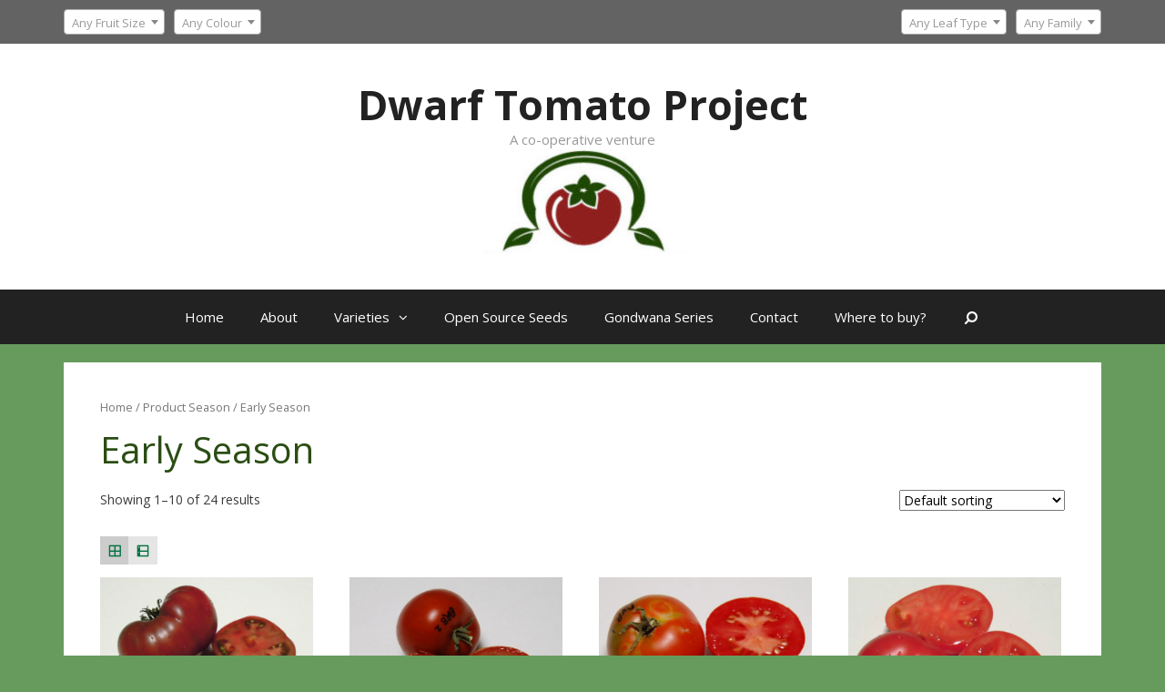

--- FILE ---
content_type: text/html; charset=UTF-8
request_url: https://www.dwarftomatoproject.net/season/early-season/
body_size: 10209
content:
<!DOCTYPE html>
<html lang="en-US">
<head>
	<meta charset="UTF-8">
	<meta http-equiv="X-UA-Compatible" content="IE=edge" />
	<link rel="profile" href="http://gmpg.org/xfn/11">
					<script type="text/javascript">document.documentElement.className = document.documentElement.className + ' yes-js js_active js'</script>
			<title>Early Season &#8211; Dwarf Tomato Project</title>
			<style>
				.wishlist_table .add_to_cart, a.add_to_wishlist.button.alt { border-radius: 16px; -moz-border-radius: 16px; -webkit-border-radius: 16px; }			</style>
		<link rel='dns-prefetch' href='//fonts.googleapis.com' />
<link rel='dns-prefetch' href='//s.w.org' />
<link href='https://fonts.gstatic.com' crossorigin rel='preconnect' />
<link rel="alternate" type="application/rss+xml" title="Dwarf Tomato Project &raquo; Feed" href="https://www.dwarftomatoproject.net/feed/" />
<link rel="alternate" type="application/rss+xml" title="Dwarf Tomato Project &raquo; Comments Feed" href="https://www.dwarftomatoproject.net/comments/feed/" />
<link rel="alternate" type="application/rss+xml" title="Dwarf Tomato Project &raquo; Early Season Season Feed" href="https://www.dwarftomatoproject.net/season/early-season/feed/" />
		<script type="text/javascript">
			window._wpemojiSettings = {"baseUrl":"https:\/\/s.w.org\/images\/core\/emoji\/2.4\/72x72\/","ext":".png","svgUrl":"https:\/\/s.w.org\/images\/core\/emoji\/2.4\/svg\/","svgExt":".svg","source":{"concatemoji":"https:\/\/www.dwarftomatoproject.net\/wp-includes\/js\/wp-emoji-release.min.js?ver=4.9.3"}};
			!function(a,b,c){function d(a,b){var c=String.fromCharCode;l.clearRect(0,0,k.width,k.height),l.fillText(c.apply(this,a),0,0);var d=k.toDataURL();l.clearRect(0,0,k.width,k.height),l.fillText(c.apply(this,b),0,0);var e=k.toDataURL();return d===e}function e(a){var b;if(!l||!l.fillText)return!1;switch(l.textBaseline="top",l.font="600 32px Arial",a){case"flag":return!(b=d([55356,56826,55356,56819],[55356,56826,8203,55356,56819]))&&(b=d([55356,57332,56128,56423,56128,56418,56128,56421,56128,56430,56128,56423,56128,56447],[55356,57332,8203,56128,56423,8203,56128,56418,8203,56128,56421,8203,56128,56430,8203,56128,56423,8203,56128,56447]),!b);case"emoji":return b=d([55357,56692,8205,9792,65039],[55357,56692,8203,9792,65039]),!b}return!1}function f(a){var c=b.createElement("script");c.src=a,c.defer=c.type="text/javascript",b.getElementsByTagName("head")[0].appendChild(c)}var g,h,i,j,k=b.createElement("canvas"),l=k.getContext&&k.getContext("2d");for(j=Array("flag","emoji"),c.supports={everything:!0,everythingExceptFlag:!0},i=0;i<j.length;i++)c.supports[j[i]]=e(j[i]),c.supports.everything=c.supports.everything&&c.supports[j[i]],"flag"!==j[i]&&(c.supports.everythingExceptFlag=c.supports.everythingExceptFlag&&c.supports[j[i]]);c.supports.everythingExceptFlag=c.supports.everythingExceptFlag&&!c.supports.flag,c.DOMReady=!1,c.readyCallback=function(){c.DOMReady=!0},c.supports.everything||(h=function(){c.readyCallback()},b.addEventListener?(b.addEventListener("DOMContentLoaded",h,!1),a.addEventListener("load",h,!1)):(a.attachEvent("onload",h),b.attachEvent("onreadystatechange",function(){"complete"===b.readyState&&c.readyCallback()})),g=c.source||{},g.concatemoji?f(g.concatemoji):g.wpemoji&&g.twemoji&&(f(g.twemoji),f(g.wpemoji)))}(window,document,window._wpemojiSettings);
		</script>
		<style type="text/css">
img.wp-smiley,
img.emoji {
	display: inline !important;
	border: none !important;
	box-shadow: none !important;
	height: 1em !important;
	width: 1em !important;
	margin: 0 .07em !important;
	vertical-align: -0.1em !important;
	background: none !important;
	padding: 0 !important;
}
</style>
<link rel='stylesheet' id='ci-shortcodes-css'  href='https://www.dwarftomatoproject.net/wp-content/plugins/ci-shortcodes/shortcodes.css?ver=4.9.3' type='text/css' media='all' />
<link rel='stylesheet' id='generate-fonts-css'  href='//fonts.googleapis.com/css?family=Open+Sans:300,300italic,regular,italic,600,600italic,700,700italic,800,800italic' type='text/css' media='all' />
<link rel='stylesheet' id='contact-form-7-css'  href='https://www.dwarftomatoproject.net/wp-content/plugins/contact-form-7/includes/css/styles.css?ver=4.9.1' type='text/css' media='all' />
<link rel='stylesheet' id='woocommerce-layout-css'  href='https://www.dwarftomatoproject.net/wp-content/plugins/woocommerce/assets/css/woocommerce-layout.css?ver=3.2.5' type='text/css' media='all' />
<link rel='stylesheet' id='woocommerce-smallscreen-css'  href='https://www.dwarftomatoproject.net/wp-content/plugins/woocommerce/assets/css/woocommerce-smallscreen.css?ver=3.2.5' type='text/css' media='only screen and (max-width: 768px)' />
<link rel='stylesheet' id='woocommerce-general-css'  href='https://www.dwarftomatoproject.net/wp-content/plugins/woocommerce/assets/css/woocommerce.css?ver=3.2.5' type='text/css' media='all' />
<style id='woocommerce-general-inline-css' type='text/css'>
.woocommerce .page-header-image-single {display: none;}.woocommerce .entry-content,.woocommerce .product .entry-summary {margin-top: 0;}.related.products {clear: both;}.checkout-subscribe-prompt.clear {visibility: visible;height: initial;width: initial;}@media (max-width:768px) {.woocommerce .woocommerce-ordering, .woocommerce-page .woocommerce-ordering {float: none;}.woocommerce .woocommerce-ordering select {max-width: 100%;}.woocommerce ul.products li.product, .woocommerce-page ul.products li.product, .woocommerce-page[class*=columns-] ul.products li.product,.woocommerce[class*=columns-] ul.products li.product {width: 100%;float: none;}}
</style>
<link rel='stylesheet' id='woocommerce_prettyPhoto_css-css'  href='https://www.dwarftomatoproject.net/wp-content/plugins/woocommerce/assets/css/prettyPhoto.css?ver=3.2.5' type='text/css' media='all' />
<link rel='stylesheet' id='jquery-selectBox-css'  href='https://www.dwarftomatoproject.net/wp-content/plugins/yith-woocommerce-wishlist/assets/css/jquery.selectBox.css?ver=1.2.0' type='text/css' media='all' />
<link rel='stylesheet' id='yith-wcwl-main-css'  href='https://www.dwarftomatoproject.net/wp-content/plugins/yith-woocommerce-wishlist/assets/css/style.css?ver=2.1.2' type='text/css' media='all' />
<link rel='stylesheet' id='yith-wcwl-font-awesome-css'  href='https://www.dwarftomatoproject.net/wp-content/plugins/yith-woocommerce-wishlist/assets/css/font-awesome.min.css?ver=4.7.0' type='text/css' media='all' />
<link rel='stylesheet' id='generate-style-grid-css'  href='https://www.dwarftomatoproject.net/wp-content/themes/generatepress/css/unsemantic-grid.min.css?ver=1.4' type='text/css' media='all' />
<link rel='stylesheet' id='generate-style-css'  href='https://www.dwarftomatoproject.net/wp-content/themes/generatepress/style.css?ver=1.4' type='text/css' media='all' />
<style id='generate-style-inline-css' type='text/css'>
body{background-color:#679b5e;color:#3a3a3a;}a, a:visited{color:#00723f;text-decoration:none;}a:visited{color:#23a455;}a:hover, a:focus, a:active{color:#1fd100;text-decoration:none;}body .grid-container{max-width:1140px;}
body, button, input, select, textarea{font-family:"Open Sans", sans-serif;font-size:14px;}.main-navigation .main-nav ul ul li a{font-size:14px;}@media (max-width:768px){.main-title{font-size:30px;}h1{font-size:30px;}h2{font-size:25px;}}
.top-bar{background-color:#636363;color:#ffffff;}.top-bar a,.top-bar a:visited{color:#ffffff;}.top-bar a:hover{color:#303030;}.site-header{background-color:#ffffff;color:#3a3a3a;}.site-header a,.site-header a:visited{color:#3a3a3a;}.main-title a,.main-title a:hover,.main-title a:visited{color:#222222;}.site-description{color:#999999;}.main-navigation,.main-navigation ul ul{background-color:#222222;}.main-navigation .main-nav ul li a,.menu-toggle{color:#ffffff;}.main-navigation .main-nav ul li > a:hover,.main-navigation .main-nav ul li > a:focus, .main-navigation .main-nav ul li.sfHover > a{color:#ffffff;background-color:#3f3f3f;}button.menu-toggle:hover,button.menu-toggle:focus,.main-navigation .mobile-bar-items a,.main-navigation .mobile-bar-items a:hover,.main-navigation .mobile-bar-items a:focus{color:#ffffff;}.main-navigation .main-nav ul li[class*="current-menu-"] > a{color:#ffffff;background-color:#3f3f3f;}.main-navigation .main-nav ul li[class*="current-menu-"] > a:hover,.main-navigation .main-nav ul li[class*="current-menu-"].sfHover > a{color:#ffffff;background-color:#3f3f3f;}.navigation-search input[type="search"],.navigation-search input[type="search"]:active{color:#3f3f3f;background-color:#3f3f3f;}.navigation-search input[type="search"]:focus{color:#ffffff;background-color:#3f3f3f;}.main-navigation ul ul{background-color:#3f3f3f;}.main-navigation .main-nav ul ul li a{color:#ffffff;}.main-navigation .main-nav ul ul li > a:hover,.main-navigation .main-nav ul ul li > a:focus,.main-navigation .main-nav ul ul li.sfHover > a{color:#ffffff;background-color:#4f4f4f;}.main-navigation .main-nav ul ul li[class*="current-menu-"] > a{color:#ffffff;background-color:#4f4f4f;}.main-navigation .main-nav ul ul li[class*="current-menu-"] > a:hover,.main-navigation .main-nav ul ul li[class*="current-menu-"].sfHover > a{color:#ffffff;background-color:#4f4f4f;}.separate-containers .inside-article, .separate-containers .comments-area, .separate-containers .page-header, .one-container .container, .separate-containers .paging-navigation, .inside-page-header{background-color:#ffffff;}.entry-meta{color:#888888;}.entry-meta a,.entry-meta a:visited{color:#666666;}.entry-meta a:hover{color:#1e73be;}.footer-widgets{background-color:#ffffff;}.footer-widgets .widget-title{color:#000000;}.site-info{color:#ffffff;background-color:#222222;}.site-info a,.site-info a:visited{color:#ffffff;}.site-info a:hover{color:#606060;}.footer-bar .widget_nav_menu .current-menu-item a{color:#606060;}input[type="text"],input[type="email"],input[type="url"],input[type="password"],input[type="search"],input[type="tel"],input[type="number"],textarea{color:#666666;background-color:#fafafa;border-color:#cccccc;}input[type="text"]:focus,input[type="email"]:focus,input[type="url"]:focus,input[type="password"]:focus,input[type="search"]:focus,input[type="tel"]:focus,input[type="number"]:focus,textarea:focus{color:#666666;background-color:#ffffff;border-color:#bfbfbf;}button,html input[type="button"],input[type="reset"],input[type="submit"],.button,.button:visited{color:#ffffff;background-color:#666666;}button:hover,html input[type="button"]:hover,input[type="reset"]:hover,input[type="submit"]:hover,.button:hover,button:focus,html input[type="button"]:focus,input[type="reset"]:focus,input[type="submit"]:focus,.button:focus{color:#ffffff;background-color:#3f3f3f;}.generate-back-to-top,.generate-back-to-top:visited{background-color:rgba( 0,0,0,0.4 );color:#ffffff;}.generate-back-to-top:hover,.generate-back-to-top:focus{background-color:rgba( 0,0,0,0.6 );color:#ffffff;}
@media (max-width:768px){.separate-containers .inside-article, .separate-containers .comments-area, .separate-containers .page-header, .separate-containers .paging-navigation, .one-container .site-content, .inside-page-header{padding:30px;}}.main-navigation ul ul{top:auto;}.navigation-search, .navigation-search input{height:100%;}
</style>
<link rel='stylesheet' id='generate-mobile-style-css'  href='https://www.dwarftomatoproject.net/wp-content/themes/generatepress/css/mobile.min.css?ver=1.4' type='text/css' media='all' />
<link rel='stylesheet' id='font-awesome-css'  href='https://www.dwarftomatoproject.net/wp-content/plugins/js_composer/assets/lib/bower/font-awesome/css/font-awesome.min.css?ver=5.0.1' type='text/css' media='all' />
<!--[if lt IE 9]>
<link rel='stylesheet' id='generate-ie-css'  href='https://www.dwarftomatoproject.net/wp-content/themes/generatepress/css/ie.min.css?ver=1.4' type='text/css' media='all' />
<![endif]-->
<link rel='stylesheet' id='js_composer_custom_css-css'  href='//www.dwarftomatoproject.net/wp-content/uploads/js_composer/custom.css?ver=5.0.1' type='text/css' media='all' />
<link rel='stylesheet' id='grid-list-layout-css'  href='https://www.dwarftomatoproject.net/wp-content/plugins/woocommerce-grid-list-toggle/assets/css/style.css?ver=4.9.3' type='text/css' media='all' />
<link rel='stylesheet' id='grid-list-button-css'  href='https://www.dwarftomatoproject.net/wp-content/plugins/woocommerce-grid-list-toggle/assets/css/button.css?ver=4.9.3' type='text/css' media='all' />
<link rel='stylesheet' id='dashicons-css'  href='https://www.dwarftomatoproject.net/wp-includes/css/dashicons.min.css?ver=4.9.3' type='text/css' media='all' />
<script type='text/javascript' src='https://www.dwarftomatoproject.net/wp-includes/js/jquery/jquery.js?ver=1.12.4'></script>
<script type='text/javascript' src='https://www.dwarftomatoproject.net/wp-includes/js/jquery/jquery-migrate.min.js?ver=1.4.1'></script>
<script type='text/javascript' src='https://www.dwarftomatoproject.net/wp-includes/js/jquery/ui/core.min.js?ver=1.11.4'></script>
<script type='text/javascript' src='https://www.dwarftomatoproject.net/wp-includes/js/jquery/ui/widget.min.js?ver=1.11.4'></script>
<script type='text/javascript' src='https://www.dwarftomatoproject.net/wp-includes/js/jquery/ui/accordion.min.js?ver=1.11.4'></script>
<script type='text/javascript' src='https://www.dwarftomatoproject.net/wp-includes/js/jquery/ui/tabs.min.js?ver=1.11.4'></script>
<script type='text/javascript' src='https://www.dwarftomatoproject.net/wp-content/plugins/ci-shortcodes/js/ci-shortcodes-lib.js?ver=4.9.3'></script>
<script type='text/javascript'>
/* <![CDATA[ */
var wc_add_to_cart_params = {"ajax_url":"\/wp-admin\/admin-ajax.php","wc_ajax_url":"https:\/\/www.dwarftomatoproject.net\/?wc-ajax=%%endpoint%%","i18n_view_cart":"View cart","cart_url":"https:\/\/www.dwarftomatoproject.net\/cart\/","is_cart":"","cart_redirect_after_add":"no"};
/* ]]> */
</script>
<script type='text/javascript' src='https://www.dwarftomatoproject.net/wp-content/plugins/woocommerce/assets/js/frontend/add-to-cart.min.js?ver=3.2.5'></script>
<script type='text/javascript' src='https://www.dwarftomatoproject.net/wp-content/plugins/js_composer/assets/js/vendors/woocommerce-add-to-cart.js?ver=5.0.1'></script>
<script type='text/javascript' src='https://www.dwarftomatoproject.net/wp-content/plugins/woocommerce-grid-list-toggle/assets/js/jquery.cookie.min.js?ver=4.9.3'></script>
<script type='text/javascript' src='https://www.dwarftomatoproject.net/wp-content/plugins/woocommerce-grid-list-toggle/assets/js/jquery.gridlistview.min.js?ver=4.9.3'></script>
<link rel='https://api.w.org/' href='https://www.dwarftomatoproject.net/wp-json/' />
<link rel="EditURI" type="application/rsd+xml" title="RSD" href="https://www.dwarftomatoproject.net/xmlrpc.php?rsd" />
<link rel="wlwmanifest" type="application/wlwmanifest+xml" href="https://www.dwarftomatoproject.net/wp-includes/wlwmanifest.xml" /> 
<meta name="generator" content="WordPress 4.9.3" />
<meta name="generator" content="WooCommerce 3.2.5" />
<meta name="viewport" content="width=device-width, initial-scale=1">	<noscript><style>.woocommerce-product-gallery{ opacity: 1 !important; }</style></noscript>
	<meta name="generator" content="Powered by Visual Composer - drag and drop page builder for WordPress."/>
<!--[if lte IE 9]><link rel="stylesheet" type="text/css" href="https://www.dwarftomatoproject.net/wp-content/plugins/js_composer/assets/css/vc_lte_ie9.min.css" media="screen"><![endif]--><link rel="icon" href="https://www.dwarftomatoproject.net/wp-content/uploads/2017/11/BanksiaQ2-150x150.jpg" sizes="32x32" />
<link rel="icon" href="https://www.dwarftomatoproject.net/wp-content/uploads/2017/11/BanksiaQ2.jpg" sizes="192x192" />
<link rel="apple-touch-icon-precomposed" href="https://www.dwarftomatoproject.net/wp-content/uploads/2017/11/BanksiaQ2-180x180.jpg" />
<meta name="msapplication-TileImage" content="https://www.dwarftomatoproject.net/wp-content/uploads/2017/11/BanksiaQ2.jpg" />
<noscript><style type="text/css"> .wpb_animate_when_almost_visible { opacity: 1; }</style></noscript></head>

<body itemtype='http://schema.org/Blog' itemscope='itemscope' class="archive tax-pa_season term-early-season term-81 wp-custom-logo woocommerce woocommerce-page  featured-image-active no-sidebar nav-below-header fluid-header separate-containers active-footer-widgets-2 nav-search-enabled nav-aligned-center header-aligned-center dropdown-hover wpb-js-composer js-comp-ver-5.0.1 vc_responsive elementor-default">
	<a class="screen-reader-text skip-link" href="#content" title="Skip to content">Skip to content</a>
		<div class="top-bar top-bar-align-right">
		<div class="inside-top-bar grid-container grid-parent">
			<aside id="woocommerce_layered_nav-9" class="widget inner-padding woocommerce widget_layered_nav woocommerce-widget-layered-nav"><h4 class="widget-title">Filter by</h4><form method="get" action="https://www.dwarftomatoproject.net/season/early-season/" class="woocommerce-widget-layered-nav-dropdown"><select class="woocommerce-widget-layered-nav-dropdown dropdown_layered_nav_leaf"><option value="">Any Leaf Type</option><option value="potato-leaf" >Potato Leaf</option><option value="regular-leaf" >Regular Leaf</option></select><input type="hidden" name="filter_leaf" value="" /></form></aside><aside id="woocommerce_layered_nav-6" class="widget inner-padding woocommerce widget_layered_nav woocommerce-widget-layered-nav"><h4 class="widget-title">Filter by</h4><form method="get" action="https://www.dwarftomatoproject.net/season/early-season/" class="woocommerce-widget-layered-nav-dropdown"><select class="woocommerce-widget-layered-nav-dropdown dropdown_layered_nav_fruit-size"><option value="">Any Fruit Size</option><option value="medium" >Medium</option><option value="small" >Small</option><option value="medium-to-large" >Medium to Large</option><option value="small-to-medium" >Small to Medium</option></select><input type="hidden" name="filter_fruit-size" value="" /></form></aside><aside id="woocommerce_layered_nav-5" class="widget inner-padding woocommerce widget_layered_nav woocommerce-widget-layered-nav"><h4 class="widget-title">Filter by</h4><form method="get" action="https://www.dwarftomatoproject.net/season/early-season/" class="woocommerce-widget-layered-nav-dropdown"><select class="woocommerce-widget-layered-nav-dropdown dropdown_layered_nav_family"><option value="">Any Family</option><option value="beauty" >Beauty</option><option value="grumpy" >Grumpy</option><option value="happy" >Happy</option><option value="nosey" >Nosey</option><option value="plentiful" >Plentiful</option><option value="plucky" >Plucky</option><option value="rosy" >Rosy</option><option value="sleepy" >Sleepy</option><option value="snowy" >Snowy</option><option value="streaky" >Streaky</option><option value="witty" >Witty</option><option value="zelly" >Zelly</option></select><input type="hidden" name="filter_family" value="" /></form></aside><aside id="woocommerce_layered_nav-4" class="widget inner-padding woocommerce widget_layered_nav woocommerce-widget-layered-nav"><h4 class="widget-title">Filter by</h4><form method="get" action="https://www.dwarftomatoproject.net/season/early-season/" class="woocommerce-widget-layered-nav-dropdown"><select class="woocommerce-widget-layered-nav-dropdown dropdown_layered_nav_colour"><option value="">Any Colour</option><option value="brown" >Brown</option><option value="green" >Green</option><option value="ivory" >Ivory</option><option value="orange" >Orange</option><option value="pink" >Pink</option><option value="purple" >Purple</option><option value="red" >Red</option><option value="striped" >Striped</option><option value="yellow" >Yellow</option></select><input type="hidden" name="filter_colour" value="" /></form></aside>		</div>
	</div>
			<header itemtype="http://schema.org/WPHeader" itemscope="itemscope" id="masthead" class="site-header">
		<div class="inside-header grid-container grid-parent">
								<div class="header-widget">
			<aside id="woocommerce_widget_cart-2" class="widget inner-padding woocommerce widget_shopping_cart"><h4 class="widget-title">Cart</h4><div class="hide_cart_widget_if_empty"><div class="widget_shopping_cart_content"></div></div></aside>		</div>
	<div class="site-branding">
				<p class="main-title" itemprop="headline">
			<a href="https://www.dwarftomatoproject.net/" rel="home">
				Dwarf Tomato Project
			</a>
		</p>
				<p class="site-description">
			A co-operative venture
		</p>
			</div><div class="site-logo">
			<a href="https://www.dwarftomatoproject.net/" title="Dwarf Tomato Project" rel="home">
				<img class="header-image" src="https://www.dwarftomatoproject.net/wp-content/uploads/2017/11/cropped-cropped-DTP-logo.jpg" alt="Dwarf Tomato Project" title="Dwarf Tomato Project" />
			</a>
		</div>					</div><!-- .inside-header -->
	</header><!-- #masthead -->
			<nav itemtype="http://schema.org/SiteNavigationElement" itemscope="itemscope" id="site-navigation" class="main-navigation">
		<div class="inside-navigation grid-container grid-parent">
			<form method="get" class="search-form navigation-search" action="https://www.dwarftomatoproject.net/">
			<input type="search" class="search-field" value="" name="s" title="Search" />
		</form>	<div class="mobile-bar-items">
				<span class="search-item" title="Search">
			<a href="#">
				<i class="fa fa-fw fa-search" aria-hidden="true"></i>
				<span class="screen-reader-text">Search</span>
			</a>
		</span>
	</div><!-- .mobile-bar-items -->
				<button class="menu-toggle" aria-controls="primary-menu" aria-expanded="false">
								<span class="mobile-menu">Menu</span>
			</button>
			<div id="primary-menu" class="main-nav"><ul id="menu-main-menu" class=" menu sf-menu"><li id="menu-item-1133" class="menu-item menu-item-type-post_type menu-item-object-page menu-item-home menu-item-1133"><a href="https://www.dwarftomatoproject.net/">Home</a></li>
<li id="menu-item-531" class="menu-item menu-item-type-post_type menu-item-object-page menu-item-531"><a href="https://www.dwarftomatoproject.net/about/">About</a></li>
<li id="menu-item-1211" class="menu-item menu-item-type-custom menu-item-object-custom menu-item-has-children menu-item-1211"><a href="/shop">Varieties<span role="button" class="dropdown-menu-toggle" aria-expanded="false"></span></a>
<ul class="sub-menu">
	<li id="menu-item-1214" class="menu-item menu-item-type-custom menu-item-object-custom menu-item-1214"><a href="https://www.dwarftomatoproject.net/colour/bi-colour/">Bi-colour</a></li>
	<li id="menu-item-1213" class="menu-item menu-item-type-custom menu-item-object-custom menu-item-1213"><a href="https://www.dwarftomatoproject.net/colour/brown/">Brown</a></li>
	<li id="menu-item-1215" class="menu-item menu-item-type-custom menu-item-object-custom menu-item-1215"><a href="https://www.dwarftomatoproject.net/colour/green">Green-when-ripe</a></li>
	<li id="menu-item-1216" class="menu-item menu-item-type-custom menu-item-object-custom menu-item-1216"><a href="https://www.dwarftomatoproject.net/colour/orange/">Orange</a></li>
	<li id="menu-item-1217" class="menu-item menu-item-type-custom menu-item-object-custom menu-item-1217"><a href="https://www.dwarftomatoproject.net/colour/pink/">Pink</a></li>
	<li id="menu-item-1212" class="menu-item menu-item-type-custom menu-item-object-custom menu-item-1212"><a href="https://www.dwarftomatoproject.net/colour/purple/">Purple</a></li>
	<li id="menu-item-1218" class="menu-item menu-item-type-custom menu-item-object-custom menu-item-1218"><a href="https://www.dwarftomatoproject.net/colour/red/">Red</a></li>
	<li id="menu-item-1219" class="menu-item menu-item-type-custom menu-item-object-custom menu-item-1219"><a href="https://www.dwarftomatoproject.net/colour/striped/">Striped</a></li>
	<li id="menu-item-1220" class="menu-item menu-item-type-custom menu-item-object-custom menu-item-1220"><a href="https://www.dwarftomatoproject.net/colour/white/">White</a></li>
	<li id="menu-item-1210" class="menu-item menu-item-type-custom menu-item-object-custom menu-item-1210"><a href="https://www.dwarftomatoproject.net/colour/yellow/">Yellow</a></li>
</ul>
</li>
<li id="menu-item-530" class="menu-item menu-item-type-post_type menu-item-object-page menu-item-530"><a href="https://www.dwarftomatoproject.net/open-source/">Open Source Seeds</a></li>
<li id="menu-item-1310" class="menu-item menu-item-type-post_type menu-item-object-page menu-item-1310"><a href="https://www.dwarftomatoproject.net/gondwana-series/">Gondwana Series</a></li>
<li id="menu-item-595" class="menu-item menu-item-type-post_type menu-item-object-page menu-item-595"><a href="https://www.dwarftomatoproject.net/contact/">Contact</a></li>
<li id="menu-item-1182" class="menu-item menu-item-type-post_type menu-item-object-page menu-item-1182"><a href="https://www.dwarftomatoproject.net/buying-seeds/">Where to buy?</a></li>
<li class="search-item" title="Search"><a href="#"><i class="fa fa-fw fa-search" aria-hidden="true"></i><span class="screen-reader-text">Search</span></a></li></ul></div>		</div><!-- .inside-navigation -->
	</nav><!-- #site-navigation -->
		
	<div id="page" class="hfeed site grid-container container grid-parent">
		<div id="content" class="site-content">
			
		<div id="primary" class="content-area grid-parent mobile-grid-100 grid-100 tablet-grid-100">
		<main id="main" class="site-main">
						<article id="post-973" class="post-973 product type-product status-publish has-post-thumbnail pa_availability-northern-hemisphere pa_availability-southern-hemisphere pa_colour-purple pa_family-happy pa_fruit-size-medium pa_leaf-regular-leaf pa_season-early-season first instock shipping-taxable product-type-simple" itemtype='http://schema.org/CreativeWork' itemscope='itemscope'>
				<div class="inside-article">
										<div class="entry-content" itemprop="text">
<nav class="woocommerce-breadcrumb"><a href="https://www.dwarftomatoproject.net">Home</a>&nbsp;&#47;&nbsp;Product Season&nbsp;&#47;&nbsp;Early Season</nav>
    <header class="woocommerce-products-header">

		
			<h1 class="woocommerce-products-header__title page-title">Early Season</h1>

		
		
    </header>

		
			<p class="woocommerce-result-count">
	Showing 1&ndash;10 of 24 results</p>
<form class="woocommerce-ordering" method="get">
	<select name="orderby" class="orderby">
					<option value="menu_order"  selected='selected'>Default sorting</option>
					<option value="popularity" >Sort by popularity</option>
					<option value="rating" >Sort by average rating</option>
					<option value="date" >Sort by newness</option>
					<option value="price" >Sort by price: low to high</option>
					<option value="price-desc" >Sort by price: high to low</option>
			</select>
	</form>
<nav class="gridlist-toggle"><a href="#" id="grid" title="Grid view"><span class="dashicons dashicons-grid-view"></span> <em>Grid view</em></a><a href="#" id="list" title="List view"><span class="dashicons dashicons-exerpt-view"></span> <em>List view</em></a></nav>
			<ul class="products">

				
				
					
					<li class="post-973 product type-product status-publish has-post-thumbnail pa_availability-northern-hemisphere pa_availability-southern-hemisphere pa_colour-purple pa_family-happy pa_fruit-size-medium pa_leaf-regular-leaf pa_season-early-season first instock shipping-taxable product-type-simple">
	<a href="https://www.dwarftomatoproject.net/product/boronia/" class="woocommerce-LoopProduct-link woocommerce-loop-product__link"><img width="259" height="226" src="//www.dwarftomatoproject.net/wp-content/uploads/2017/12/Boronia2.jpg" class="attachment-shop_catalog size-shop_catalog wp-post-image" alt="" /><h2 class="woocommerce-loop-product__title">Boronia</h2>
</a><div class="woocommerce-product-details__short-description">
    <p>Boronia is a regular leaf dwarf variety that produces oblate medium fruit that ripen to dusky rose purple color. The flavor is well balanced, mild and sweet, and the variety is quite prolific. <em>Photo by Patrina</em></p>
</div>
<div class="gridlist-buttonwrap"><a rel="nofollow" href="https://www.dwarftomatoproject.net/product/boronia/" data-quantity="1" data-product_id="973" data-product_sku="" class="button product_type_simple ajax_add_to_cart">Read more</a></div><hr /></li>

				
					
					<li class="post-985 product type-product status-publish has-post-thumbnail pa_availability-northern-hemisphere pa_availability-southern-hemisphere pa_colour-brown pa_family-grumpy pa_fruit-size-small pa_leaf-regular-leaf pa_season-early-season  instock shipping-taxable product-type-simple">
	<a href="https://www.dwarftomatoproject.net/product/bundaberg-rumball/" class="woocommerce-LoopProduct-link woocommerce-loop-product__link"><img width="264" height="231" src="//www.dwarftomatoproject.net/wp-content/uploads/2017/12/Bundaberg.jpg" class="attachment-shop_catalog size-shop_catalog wp-post-image" alt="" /><h2 class="woocommerce-loop-product__title">Bundaberg Rumball</h2>
</a><div class="woocommerce-product-details__short-description">
    <p>Bundaberg Rumball is a regular leaf dwarf variety that produces medium small round fruit that are a brick red/chocolate hue. The flavor is pleasant, mild and sweet, and the variety is very prolific. <em>Photo by Patrina.</em></p>
</div>
<div class="gridlist-buttonwrap"><a rel="nofollow" href="https://www.dwarftomatoproject.net/product/bundaberg-rumball/" data-quantity="1" data-product_id="985" data-product_sku="" class="button product_type_simple ajax_add_to_cart">Read more</a></div><hr /></li>

				
					
					<li class="post-1169 product type-product status-publish has-post-thumbnail pa_availability-southern-hemisphere pa_colour-red pa_family-grumpy pa_fruit-size-small-to-medium pa_leaf-regular-leaf pa_season-early-season  instock shipping-taxable product-type-simple">
	<a href="https://www.dwarftomatoproject.net/product/clare-valley-red/" class="woocommerce-LoopProduct-link woocommerce-loop-product__link"><img width="300" height="300" src="//www.dwarftomatoproject.net/wp-content/uploads/2018/01/DSC_1906-300x300.jpg" class="attachment-shop_catalog size-shop_catalog wp-post-image" alt="" srcset="//www.dwarftomatoproject.net/wp-content/uploads/2018/01/DSC_1906-300x300.jpg 300w, //www.dwarftomatoproject.net/wp-content/uploads/2018/01/DSC_1906-150x150.jpg 150w, //www.dwarftomatoproject.net/wp-content/uploads/2018/01/DSC_1906-180x180.jpg 180w, //www.dwarftomatoproject.net/wp-content/uploads/2018/01/DSC_1906-600x600.jpg 600w" sizes="(max-width: 300px) 100vw, 300px" /><h2 class="woocommerce-loop-product__title">Clare Valley Red</h2>
</a><div class="woocommerce-product-details__short-description">
    <p>Clare Valley Red is an early season regular leaf variety which produces abundant round red small to medium tomatoes with typical tomato flavour all season long on a compact plant to around 3ft / one metre. <em>Photo by Patrina.</em></p>
</div>
<div class="gridlist-buttonwrap"><a rel="nofollow" href="https://www.dwarftomatoproject.net/product/clare-valley-red/" data-quantity="1" data-product_id="1169" data-product_sku="" class="button product_type_simple ajax_add_to_cart">Read more</a></div><hr /></li>

				
					
					<li class="post-1012 product type-product status-publish has-post-thumbnail pa_availability-northern-hemisphere pa_availability-southern-hemisphere pa_colour-pink pa_family-plentiful pa_fruit-size-medium pa_leaf-regular-leaf pa_season-early-season last instock shipping-taxable product-type-simple">
	<a href="https://www.dwarftomatoproject.net/product/coorong-pink/" class="woocommerce-LoopProduct-link woocommerce-loop-product__link"><img width="300" height="300" src="//www.dwarftomatoproject.net/wp-content/uploads/2017/12/CoorongPink-e1456782897187-300x300.jpg" class="attachment-shop_catalog size-shop_catalog wp-post-image" alt="" srcset="//www.dwarftomatoproject.net/wp-content/uploads/2017/12/CoorongPink-e1456782897187-300x300.jpg 300w, //www.dwarftomatoproject.net/wp-content/uploads/2017/12/CoorongPink-e1456782897187-150x150.jpg 150w, //www.dwarftomatoproject.net/wp-content/uploads/2017/12/CoorongPink-e1456782897187-180x180.jpg 180w, //www.dwarftomatoproject.net/wp-content/uploads/2017/12/CoorongPink-e1456782897187.jpg 400w" sizes="(max-width: 300px) 100vw, 300px" /><h2 class="woocommerce-loop-product__title">Coorong Pink</h2>
</a><div class="woocommerce-product-details__short-description">
    <p>Coorong Pink is an early-season regular leaf dwarf with heavy yields of small to medium 5 &#8211; 8oz smooth mostly round pink fruit. Plants reach around a metre+ / 4 ft by end of season and become very heavy with fruit requiring strong support. <em>Photo by Patrina.</em></p>
</div>
<div class="gridlist-buttonwrap"><a rel="nofollow" href="https://www.dwarftomatoproject.net/product/coorong-pink/" data-quantity="1" data-product_id="1012" data-product_sku="" class="button product_type_simple ajax_add_to_cart">Read more</a></div><hr /></li>

				
					
					<li class="post-965 product type-product status-publish has-post-thumbnail pa_availability-northern-hemisphere pa_colour-pink pa_family-grumpy pa_fruit-size-medium pa_leaf-regular-leaf pa_season-early-season first instock shipping-taxable product-type-simple">
	<a href="https://www.dwarftomatoproject.net/product/dwarf-arctic-rose/" class="woocommerce-LoopProduct-link woocommerce-loop-product__link"><img width="250" height="218" src="//www.dwarftomatoproject.net/wp-content/uploads/2017/12/250px-Dwarf_Arctic_Rose_2014-08-18.jpg" class="attachment-shop_catalog size-shop_catalog wp-post-image" alt="" /><h2 class="woocommerce-loop-product__title">Dwarf Arctic Rose</h2>
</a><div class="woocommerce-product-details__short-description">
    <p>Dwarf Arctic Rose is a regular leaf dwarf variety that produces oblate medium sized fruit that ripen to a crimson pink hue. The flavor is well balanced and sweet, and the variety is quite prolific. <em>Photo by Tatiana Kouchnareva.</em></p>
</div>
<div class="gridlist-buttonwrap"><a rel="nofollow" href="https://www.dwarftomatoproject.net/product/dwarf-arctic-rose/" data-quantity="1" data-product_id="965" data-product_sku="" class="button product_type_simple ajax_add_to_cart">Read more</a></div><hr /></li>

				
					
					<li class="post-1412 product type-product status-publish pa_availability-northern-hemisphere pa_family-plucky pa_fruit-size-small pa_leaf-potato-leaf pa_season-early-season  instock shipping-taxable product-type-simple">
	<a href="https://www.dwarftomatoproject.net/product/dwarf-desert-star-cherry/" class="woocommerce-LoopProduct-link woocommerce-loop-product__link"><img src="//www.dwarftomatoproject.net/wp-content/plugins/woocommerce/assets/images/placeholder.png" alt="Placeholder" width="300" class="woocommerce-placeholder wp-post-image" height="300" /><h2 class="woocommerce-loop-product__title">Dwarf Desert Star Cherry</h2>
</a><div class="woocommerce-product-details__short-description">
    <p>Dwarf Desert Star Cherry is a vigorous bushy potato leaf dwarf producing very high yields of round 1 ounce ivory colored cherry tomatoes with a balanced, sweet flavor. It is on average an early season variety.</p>
</div>
<div class="gridlist-buttonwrap"><a rel="nofollow" href="https://www.dwarftomatoproject.net/product/dwarf-desert-star-cherry/" data-quantity="1" data-product_id="1412" data-product_sku="" class="button product_type_simple ajax_add_to_cart">Read more</a></div><hr /></li>

				
					
					<li class="post-1411 product type-product status-publish pa_availability-northern-hemisphere pa_colour-yellow pa_family-plucky pa_fruit-size-small pa_leaf-potato-leaf pa_season-early-season  instock shipping-taxable product-type-simple">
	<a href="https://www.dwarftomatoproject.net/product/dwarf-galens-yellow/" class="woocommerce-LoopProduct-link woocommerce-loop-product__link"><img src="//www.dwarftomatoproject.net/wp-content/plugins/woocommerce/assets/images/placeholder.png" alt="Placeholder" width="300" class="woocommerce-placeholder wp-post-image" height="300" /><h2 class="woocommerce-loop-product__title">Dwarf Galen’s Yellow</h2>
</a><div class="woocommerce-product-details__short-description">
    <p>Dwarf Galen’s Yellow is a vigorous bushy potato leaf dwarf producing very high yields of very slightly oblate 1 ounce (on average) golden yellow colored cherry tomatoes with a balanced, sweet flavor. It is on average an early season variety.</p>
</div>
<div class="gridlist-buttonwrap"><a rel="nofollow" href="https://www.dwarftomatoproject.net/product/dwarf-galens-yellow/" data-quantity="1" data-product_id="1411" data-product_sku="" class="button product_type_simple ajax_add_to_cart">Read more</a></div><hr /></li>

				
					
					<li class="post-984 product type-product status-publish has-post-thumbnail pa_availability-northern-hemisphere pa_colour-yellow pa_family-nosey pa_fruit-size-medium pa_leaf-regular-leaf pa_season-early-season last instock shipping-taxable product-type-simple">
	<a href="https://www.dwarftomatoproject.net/product/dwarf-golden-heart/" class="woocommerce-LoopProduct-link woocommerce-loop-product__link"><img width="300" height="300" src="//www.dwarftomatoproject.net/wp-content/uploads/2017/12/Golden-Heart-300x300.jpg" class="attachment-shop_catalog size-shop_catalog wp-post-image" alt="" srcset="//www.dwarftomatoproject.net/wp-content/uploads/2017/12/Golden-Heart-300x300.jpg 300w, //www.dwarftomatoproject.net/wp-content/uploads/2017/12/Golden-Heart-150x150.jpg 150w, //www.dwarftomatoproject.net/wp-content/uploads/2017/12/Golden-Heart-180x180.jpg 180w, //www.dwarftomatoproject.net/wp-content/uploads/2017/12/Golden-Heart-600x600.jpg 600w" sizes="(max-width: 300px) 100vw, 300px" /><h2 class="woocommerce-loop-product__title">Dwarf Golden Heart</h2>
</a><div class="woocommerce-product-details__short-description">
    <p>Dwarf Golden Heart is a regular leaf dwarf variety that produces heart shaped medium sized fruit that ripen to a medium golden yellow hue. The flavor is well balanced and sweet, and the variety is very prolific. <em>Photo by Alex Digan.</em></p>
</div>
<div class="gridlist-buttonwrap"><a rel="nofollow" href="https://www.dwarftomatoproject.net/product/dwarf-golden-heart/" data-quantity="1" data-product_id="984" data-product_sku="" class="button product_type_simple ajax_add_to_cart">Read more</a></div><hr /></li>

				
					
					<li class="post-1440 product type-product status-publish pa_availability-northern-hemisphere pa_colour-pink pa_family-zelly pa_fruit-size-small pa_leaf-regular-leaf pa_season-early-season first instock shipping-taxable product-type-simple">
	<a href="https://www.dwarftomatoproject.net/product/dwarf-johnsons-cherry/" class="woocommerce-LoopProduct-link woocommerce-loop-product__link"><img src="//www.dwarftomatoproject.net/wp-content/plugins/woocommerce/assets/images/placeholder.png" alt="Placeholder" width="300" class="woocommerce-placeholder wp-post-image" height="300" /><h2 class="woocommerce-loop-product__title">Dwarf Johnson&#8217;s Cherry</h2>
</a><div class="woocommerce-product-details__short-description">
    <p>Dwarf Johnson’s Cherry is an early-bearing, prolific, pleasantly flavored variety sure to please those looking for dwarf growing pink colored cherry tomatoes.</p>
</div>
<div class="gridlist-buttonwrap"><a rel="nofollow" href="https://www.dwarftomatoproject.net/product/dwarf-johnsons-cherry/" data-quantity="1" data-product_id="1440" data-product_sku="" class="button product_type_simple ajax_add_to_cart">Read more</a></div><hr /></li>

				
					
					<li class="post-1439 product type-product status-publish pa_availability-northern-hemisphere pa_colour-ivory pa_family-snowy pa_fruit-size-small pa_leaf-regular-leaf pa_season-early-season  instock shipping-taxable product-type-simple">
	<a href="https://www.dwarftomatoproject.net/product/dwarf-marong-moon/" class="woocommerce-LoopProduct-link woocommerce-loop-product__link"><img src="//www.dwarftomatoproject.net/wp-content/plugins/woocommerce/assets/images/placeholder.png" alt="Placeholder" width="300" class="woocommerce-placeholder wp-post-image" height="300" /><h2 class="woocommerce-loop-product__title">Dwarf Marong Moon</h2>
</a><div class="woocommerce-product-details__short-description">
    <p>Dwarf Marong Moon produces ivory colored round cherry tomatoes on a regular, rugose-leaf dwarf plant with a pleasant, balanced flavor. It is an early fruiting productive variety.</p>
</div>
<div class="gridlist-buttonwrap"><a rel="nofollow" href="https://www.dwarftomatoproject.net/product/dwarf-marong-moon/" data-quantity="1" data-product_id="1439" data-product_sku="" class="button product_type_simple ajax_add_to_cart">Read more</a></div><hr /></li>

				
			</ul>

			<nav class="woocommerce-pagination">
	<ul class='page-numbers'>
	<li><span aria-current='page' class='page-numbers current'>1</span></li>
	<li><a class='page-numbers' href='https://www.dwarftomatoproject.net/season/early-season/page/2/'>2</a></li>
	<li><a class='page-numbers' href='https://www.dwarftomatoproject.net/season/early-season/page/3/'>3</a></li>
	<li><a class="next page-numbers" href="https://www.dwarftomatoproject.net/season/early-season/page/2/">&rarr;</a></li>
</ul>
</nav>

		
						</div><!-- .entry-content -->
									</div><!-- .inside-article -->
			</article><!-- #post-## -->
					</main><!-- #main -->
	</div><!-- #primary -->

	

	</div><!-- #content -->
</div><!-- #page -->
<div class="site-footer footer-bar-active footer-bar-align-center">
			<div id="footer-widgets" class="site footer-widgets">
			<div class="footer-widgets-container">
				<div class="inside-footer-widgets">
											<div class="footer-widget-1 grid-parent grid-50 tablet-grid-50 mobile-grid-100">
							<aside id="text-7" class="widget inner-padding widget_text">			<div class="textwidget"><p>&copy; Dwarf Tomato Project 2018</p>
</div>
		</aside>						</div>
										<div class="footer-widget-2 grid-parent grid-50 tablet-grid-50 mobile-grid-100">
						<aside id="text-10" class="widget inner-padding widget_text"><h4 class="widget-title">Where to buy?</h4>			<div class="textwidget"><p>Seeds are available through different distributors close to your location.  <a href="https://www.dwarftomatoproject.net/buying-seeds/">Please click here for purchasing instructions</a></p>
</div>
		</aside>					</div>
									</div>
			</div>
		</div>
		<footer class="site-info" itemtype="http://schema.org/WPFooter" itemscope="itemscope">
		<div class="inside-site-info ">
				<div class="footer-bar">
		<aside id="media_image-2" class="widget inner-padding widget_media_image"><img width="200" height="147" src="https://www.dwarftomatoproject.net/wp-content/uploads/2017/12/ossi-logo-words-e1514867435149.jpg" class="image wp-image-904  attachment-full size-full" alt="" style="max-width: 100%; height: auto;" /></aside>	</div>
				<div class="copyright-bar">
				<span class="copyright">&copy; 2025</span> &bull; <a href="https://generatepress.com" target="_blank" itemprop="url">GeneratePress</a>			</div>
		</div>
	</footer><!-- .site-info -->
	</div><!-- .site-footer -->

<a title="Scroll back to top" rel="nofollow" href="#" class="generate-back-to-top" style="opacity:0;visibility:hidden;" data-scroll-speed="400" data-start-scroll="300">
			<i class="fa fa-angle-up" aria-hidden="true"></i>
			<span class="screen-reader-text">Scroll back to top</span>
		</a><script type="application/ld+json">{"@context":"https:\/\/schema.org\/","@type":"BreadcrumbList","itemListElement":[{"@type":"ListItem","position":"1","item":{"name":"Home","@id":"https:\/\/www.dwarftomatoproject.net"}},{"@type":"ListItem","position":"2","item":{"name":"Product Season"}},{"@type":"ListItem","position":"3","item":{"name":"Early Season"}}]}</script>					<script>
						if (jQuery.cookie( 'gridcookie' ) == null) {
					    	jQuery( 'ul.products' ).addClass( 'grid' );
					    	jQuery( '.gridlist-toggle #grid' ).addClass( 'active' );
					    }
					</script>
				<link rel='stylesheet' id='select2-css'  href='https://www.dwarftomatoproject.net/wp-content/plugins/woocommerce/assets/css/select2.css?ver=3.2.5' type='text/css' media='all' />
<script type='text/javascript'>
/* <![CDATA[ */
var wpcf7 = {"apiSettings":{"root":"https:\/\/www.dwarftomatoproject.net\/wp-json\/contact-form-7\/v1","namespace":"contact-form-7\/v1"},"recaptcha":{"messages":{"empty":"Please verify that you are not a robot."}}};
/* ]]> */
</script>
<script type='text/javascript' src='https://www.dwarftomatoproject.net/wp-content/plugins/contact-form-7/includes/js/scripts.js?ver=4.9.1'></script>
<script type='text/javascript' src='https://www.dwarftomatoproject.net/wp-content/plugins/woocommerce/assets/js/jquery-blockui/jquery.blockUI.min.js?ver=2.70'></script>
<script type='text/javascript' src='https://www.dwarftomatoproject.net/wp-content/plugins/woocommerce/assets/js/js-cookie/js.cookie.min.js?ver=2.1.4'></script>
<script type='text/javascript'>
/* <![CDATA[ */
var woocommerce_params = {"ajax_url":"\/wp-admin\/admin-ajax.php","wc_ajax_url":"https:\/\/www.dwarftomatoproject.net\/?wc-ajax=%%endpoint%%"};
/* ]]> */
</script>
<script type='text/javascript' src='https://www.dwarftomatoproject.net/wp-content/plugins/woocommerce/assets/js/frontend/woocommerce.min.js?ver=3.2.5'></script>
<script type='text/javascript'>
/* <![CDATA[ */
var wc_cart_fragments_params = {"ajax_url":"\/wp-admin\/admin-ajax.php","wc_ajax_url":"https:\/\/www.dwarftomatoproject.net\/?wc-ajax=%%endpoint%%","fragment_name":"wc_fragments_1e66f727833da9d30076803760ca2699"};
/* ]]> */
</script>
<script type='text/javascript' src='https://www.dwarftomatoproject.net/wp-content/plugins/woocommerce/assets/js/frontend/cart-fragments.min.js?ver=3.2.5'></script>
<script type='text/javascript' src='https://www.dwarftomatoproject.net/wp-content/plugins/woocommerce/assets/js/prettyPhoto/jquery.prettyPhoto.min.js?ver=3.1.6'></script>
<script type='text/javascript' src='https://www.dwarftomatoproject.net/wp-content/plugins/yith-woocommerce-wishlist/assets/js/jquery.selectBox.min.js?ver=1.2.0'></script>
<script type='text/javascript'>
/* <![CDATA[ */
var yith_wcwl_l10n = {"ajax_url":"\/wp-admin\/admin-ajax.php","redirect_to_cart":"no","multi_wishlist":"","hide_add_button":"1","is_user_logged_in":"","ajax_loader_url":"https:\/\/www.dwarftomatoproject.net\/wp-content\/plugins\/yith-woocommerce-wishlist\/assets\/images\/ajax-loader.gif","remove_from_wishlist_after_add_to_cart":"yes","labels":{"cookie_disabled":"We are sorry, but this feature is available only if cookies are enabled on your browser.","added_to_cart_message":"<div class=\"woocommerce-message\">Product correctly added to cart<\/div>"},"actions":{"add_to_wishlist_action":"add_to_wishlist","remove_from_wishlist_action":"remove_from_wishlist","move_to_another_wishlist_action":"move_to_another_wishlsit","reload_wishlist_and_adding_elem_action":"reload_wishlist_and_adding_elem"}};
/* ]]> */
</script>
<script type='text/javascript' src='https://www.dwarftomatoproject.net/wp-content/plugins/yith-woocommerce-wishlist/assets/js/jquery.yith-wcwl.js?ver=2.1.2'></script>
<script type='text/javascript' src='https://www.dwarftomatoproject.net/wp-content/themes/generatepress/js/navigation.min.js?ver=1.4'></script>
<script type='text/javascript' src='https://www.dwarftomatoproject.net/wp-content/themes/generatepress/js/dropdown.min.js?ver=1.4'></script>
<script type='text/javascript' src='https://www.dwarftomatoproject.net/wp-content/themes/generatepress/js/navigation-search.min.js?ver=1.4'></script>
<script type='text/javascript' src='https://www.dwarftomatoproject.net/wp-content/themes/generatepress/js/back-to-top.min.js?ver=1.4'></script>
<!--[if lt IE 9]>
<script type='text/javascript' src='https://www.dwarftomatoproject.net/wp-content/themes/generatepress/js/html5shiv.min.js?ver=1.4'></script>
<![endif]-->
<script type='text/javascript' src='https://www.dwarftomatoproject.net/wp-includes/js/wp-embed.min.js?ver=4.9.3'></script>
<script type='text/javascript' src='https://www.dwarftomatoproject.net/wp-content/plugins/woocommerce/assets/js/selectWoo/selectWoo.full.min.js?ver=1.0.1'></script>
<!-- WooCommerce JavaScript -->
<script type="text/javascript">
jQuery(function($) { 

				// Update value on change.
				jQuery( '.dropdown_layered_nav_leaf' ).change( function() {
					var slug = jQuery( this ).val();
					jQuery( ':input[name="filter_leaf"]' ).val( slug );

					// Submit form on change if standard dropdown.
					if ( ! jQuery( this ).attr( 'multiple' ) ) {
						jQuery( this ).closest( 'form' ).submit();
					}
				});

				// Use Select2 enhancement if possible
				if ( jQuery().selectWoo ) {
					var wc_layered_nav_select = function() {
						jQuery( '.dropdown_layered_nav_leaf' ).selectWoo( {
							placeholder: 'Any Leaf Type',
							minimumResultsForSearch: 5,
							width: '100%',
							allowClear: true,
							language: {
								noResults: function() {
									return 'No matches found';
								}
							}
						} );
					};
					wc_layered_nav_select();
				}
			


				// Update value on change.
				jQuery( '.dropdown_layered_nav_fruit-size' ).change( function() {
					var slug = jQuery( this ).val();
					jQuery( ':input[name="filter_fruit-size"]' ).val( slug );

					// Submit form on change if standard dropdown.
					if ( ! jQuery( this ).attr( 'multiple' ) ) {
						jQuery( this ).closest( 'form' ).submit();
					}
				});

				// Use Select2 enhancement if possible
				if ( jQuery().selectWoo ) {
					var wc_layered_nav_select = function() {
						jQuery( '.dropdown_layered_nav_fruit-size' ).selectWoo( {
							placeholder: 'Any Fruit Size',
							minimumResultsForSearch: 5,
							width: '100%',
							allowClear: true,
							language: {
								noResults: function() {
									return 'No matches found';
								}
							}
						} );
					};
					wc_layered_nav_select();
				}
			


				// Update value on change.
				jQuery( '.dropdown_layered_nav_family' ).change( function() {
					var slug = jQuery( this ).val();
					jQuery( ':input[name="filter_family"]' ).val( slug );

					// Submit form on change if standard dropdown.
					if ( ! jQuery( this ).attr( 'multiple' ) ) {
						jQuery( this ).closest( 'form' ).submit();
					}
				});

				// Use Select2 enhancement if possible
				if ( jQuery().selectWoo ) {
					var wc_layered_nav_select = function() {
						jQuery( '.dropdown_layered_nav_family' ).selectWoo( {
							placeholder: 'Any Family',
							minimumResultsForSearch: 5,
							width: '100%',
							allowClear: true,
							language: {
								noResults: function() {
									return 'No matches found';
								}
							}
						} );
					};
					wc_layered_nav_select();
				}
			


				// Update value on change.
				jQuery( '.dropdown_layered_nav_colour' ).change( function() {
					var slug = jQuery( this ).val();
					jQuery( ':input[name="filter_colour"]' ).val( slug );

					// Submit form on change if standard dropdown.
					if ( ! jQuery( this ).attr( 'multiple' ) ) {
						jQuery( this ).closest( 'form' ).submit();
					}
				});

				// Use Select2 enhancement if possible
				if ( jQuery().selectWoo ) {
					var wc_layered_nav_select = function() {
						jQuery( '.dropdown_layered_nav_colour' ).selectWoo( {
							placeholder: 'Any Colour',
							minimumResultsForSearch: 5,
							width: '100%',
							allowClear: true,
							language: {
								noResults: function() {
									return 'No matches found';
								}
							}
						} );
					};
					wc_layered_nav_select();
				}
			
 });
</script>

</body>
</html>

--- FILE ---
content_type: text/css
request_url: https://www.dwarftomatoproject.net/wp-content/plugins/ci-shortcodes/shortcodes.css?ver=4.9.3
body_size: 1694
content:
/*-----------------------------------------------------------------------------------*/
/*	Column Styles
/*-----------------------------------------------------------------------------------*/

.ci-one-half { width: 48%; }
.ci-one-third { width: 30.66%; }
.ci-two-third { width: 65.33%; }
.ci-one-fourth { width: 22%; }
.ci-three-fourth { width: 74%; }
.ci-one-fifth { width: 16.8%; }
.ci-two-fifth { width: 37.6%; }
.ci-three-fifth { width: 58.4%; }
.ci-four-fifth { width: 79.2%; }
.ci-one-sixth { width: 13.33%; }
.ci-five-sixth { width: 82.67%; }

.ci-one-half,
.ci-one-third,
.ci-two-third,
.ci-three-fourth,
.ci-one-fourth,
.ci-one-fifth,
.ci-two-fifth,
.ci-three-fifth,
.ci-four-fifth,
.ci-one-sixth,
.ci-five-sixth {
	position: relative;
	margin-right: 4%;
	margin-bottom: 2em;
	float: left;
}

.ci-column-last {
	margin-right: 0!important;
	clear: right;
}

/*-----------------------------------------------------------------------------------*/
/*	Button Styles
/*-----------------------------------------------------------------------------------*/

a.ci-button,
a.ci-button:visited {
	display: inline-block;
	color: #fff!important;
	text-decoration: none!important;
	text-align: center;
	font-family: Helvetica, Arial, Sans-serif;
	text-shadow: 0 1px 0 rgba(0,0,0,0.2);
	font-size: 11px;
	outline: none;
	font-weight: bold;
	line-height: 1em;
	text-transform: uppercase;
	padding: 7px 13px!important;
	cursor: pointer;
	border-radius: 2px;
		-webkit-border-radius: 2px;
		-moz-border-radius: 2px;
		-o-border-radius: 2px;
	box-shadow: 0 1px 2px rgba(0,0,0,0.25), inset 0 1px 0 rgba(255,255,255,0.4);
		-webkit-box-shadow: 0 1px 2px rgba(0,0,0,0.25), inset 0 1px 0 rgba(255,255,255,0.4);
		-moz-box-shadow: 0 1px 2px rgba(0,0,0,0.25), inset 0 1px 0 rgba(255,255,255,0.4);
		-o-box-shadow: 0 1px 2px rgba(0,0,0,0.25), inset 0 1px 0 rgba(255,255,255,0.4);
	margin: 0 0.1em 1.5em 0!important;
	vertical-align: middle;
	background: #0c6fb1;
}

a.ci-button.square {
	border-radius: 0!important;
		-webkit-border-radius: 0!important;
		-moz-border-radius: 0!important;
		-o-border-radius: 0!important;
}

a.ci-button.medium {
	padding: 11px 12px!important;
	font-size: 12px;
	border-radius: 4px;
		-webkit-border-radius: 4px;
		-moz-border-radius: 4px;
		-o-border-radius: 4px;
}

a.ci-button.large {
	padding: 15px 20px!important;
	font-size: 15px;
	border-radius: 8px;
		-webkit-border-radius: 8px;
		-moz-border-radius: 8px;
		-o-border-radius: 8px;
}

a.ci-button:hover {
	text-decoration: none;
}

a.ci-button:active {
	position: relative;
	top: 1px;
	box-shadow: inset 0 1px 0 rgba(255,255,255,0.9);
		-webkit-box-shadow: inset 0 1px 0 rgba(255,255,255,0.4);
		-moz-box-shadow: inset 0 1px 0 rgba(255,255,255,0.4);
		-o-box-shadow: inset 0 1px 0 rgba(255,255,255,0.4);
}


a.ci-button.green {
	background: #7fc33c;
}

a.ci-button.green:hover {
	background: #8dd242;
}

a.ci-button.light-blue {
	background: #2caada;
}

a.ci-button.light-blue:hover {
	background: #32bcef;
}

a.ci-button.blue {
	background: #0c6fb1;
}

a.ci-button.blue:hover {
	background: #1188d6;
}

a.ci-button.red {
	background: #e3514a;
}

a.ci-button.red:hover {
	background: #ff5e56;
}

a.ci-button.orange {
   background: #ffb031;
}

a.ci-button.orange:hover {
   background: #ffc531;
}

a.ci-button.purple {
   border-color: #996192!important;
   background: #d17ac6;
}

a.ci-button.themecolor:hover {
	box-shadow: none;
}

a.ci-button.purple:hover {
   background: #eb90e0;
}

a.ci-button.grey {
	color: #555!important;
	text-shadow: 0 1px 0 rgba(255,255,255,0.2);
    background: #e5e5e5;
}

a.ci-button.grey:hover {
	background: #f6f6f6;
}

a.ci-button.black {
	background: #444444;
}

a.ci-button.black:hover {
	background: #575757;
}

/*-----------------------------------------------------------------------------------*/
/*	Alert Styles
/*-----------------------------------------------------------------------------------*/

.ci-alert {
    padding: 0.8em;
    margin: 0 0 1.5em 0;
    line-height: 1.6em;
    border-radius: 4px!important;
		-webkit-border-radius: 4px!important;
		-moz-border-radius: 4px!important;
		-o-border-radius: 4px!important;
	box-shadow: 0 1px 2px rgba(0,0,0,0.05), inset 0 1px 0 rgba(255,255,255,0.6);
		-webkit-box-shadow: 0 1px 2px rgba(0,0,0,0.05), inset 0 1px 0 rgba(255,255,255,0.6);
		-moz-box-shadow: 0 1px 2px rgba(0,0,0,0.05), inset 0 1px 0 rgba(255,255,255,0.6);
		-o-box-shadow: 0 1px 2px rgba(0,0,0,0.05), inset 0 1px 0 rgba(255,255,255,0.6);
}

.ci-alert.white {
    background: #fff;
    border: 1px solid #dfdfdf;
    color: #373737;
}

.ci-alert.red {
    background: #ffe6e3;
    border: 1px solid #f2c3bf;
    color: #bf210e;
}

.ci-alert.yellow {
    background: #fff7d6;
    border: 1px solid #e9d477;
    color: #956433;
}

.ci-alert.green {
    background: #edfdd3;
    border: 1px solid #c4dba0;
    color: #657e3c;
}

.ci-alert.grey {
    background: #fbfbfb;
    border: 1px solid #dfdfdf;
    color: #373737;
}

/*-----------------------------------------------------------------------------------*/
/*	Tab Styles
/*-----------------------------------------------------------------------------------*/

.ci-tabs.ui-tabs .ui-tabs-hide {
    position: absolute;
    left: -10000px;
}

.ci-tabs {
	background: none;
	margin: 0 0 2em 0;
}

.ci-tabs .ci-nav {
	list-style: none!important;
	margin: 0!important;
	padding: 0;
	background: none;
	border: 0;
	float: none;
}

.ci-tabs .ci-nav li {
	float: left;
	position: relative;
	margin: 0 2px -1px 0!important;
	z-index: 10;
	list-style: none!important;
}


.ci-tabs .ci-nav li a {
	border: 1px solid #dfdfdf!important;
	border-bottom: none!important;
	display: block;
	overflow: hidden;
	padding: 5px 10px 0 10px;
	height: 26px;
	background: #FBFBFB;
	margin: 0!important;
	text-decoration: none;
	color: #373737!important;
	-webkit-border-radius: 3px 3px 0 0;
	   -moz-border-radius: 3px 3px 0 0;
	   		border-radius: 3px 3px 0 0;
}

.ci-tabs .ci-nav li a:hover {
	background: #fff!important;
	margin: 0!important;
}

.ci-tabs .ci-nav .ui-tabs-selected a,
.ci-tabs .ci-nav .ui-tabs-active a {
	height: 27px;
	background: #fff;
}

.ci-tabs .ci-tab {
	background: #fff;
	padding: 10px;
	border: 1px solid #dfdfdf;
}

/*-----------------------------------------------------------------------------------*/
/*	Toggle Styles
/*-----------------------------------------------------------------------------------*/

.ci-toggle { margin: 0 0 2em 0; }

.ci-toggle .ci-toggle-title {
	display: block;
	padding: 10px 10px 10px 30px;
	background: #FBFBFB;
	border: 1px solid #dfdfdf;
	cursor: pointer;
	outline: none;
	position: relative;
}

.ci-toggle .ci-toggle-title:hover { border: 1px solid #c5c5c5; }

.ci-toggle-inner {
	padding: 10px;
	background: #fff;
	border: 1px solid #dfdfdf;
	border-top: none;
}

.ci-toggle span.ui-icon {
    background: url(images/toggles/toggle-closed.png) no-repeat;
    width: 12px;
    height: 12px;
    position: absolute;
    top: 50%;
    left: 10px;
    margin: -6px 0 0 0;
}

.ci-toggle .ui-state-active .ui-icon { background: url(images/toggles/toggle-open.png) no-repeat; }

/* Clearfix */
.ci-clearfix:before,
.ci-clearfix:after { content:""; display:table; }
.ci-clearfix:after { clear: both; }
.ci-clearfix { zoom:1; /* For IE 6/7 (trigger hasLayout) */ }

--- FILE ---
content_type: text/css
request_url: https://www.dwarftomatoproject.net/wp-content/uploads/js_composer/custom.css?ver=5.0.1
body_size: 130
content:
.entry-header {
    text-align: center;
}

.homecta p {
    font-size:1.2em;
}

h1, h2 {
    color: #2A4D13;
    font-weight: 400;
}

--- FILE ---
content_type: application/javascript
request_url: https://www.dwarftomatoproject.net/wp-content/themes/generatepress/js/navigation-search.min.js?ver=1.4
body_size: 421
content:
!function(a){a.fn.GenerateMenuSearch=function(){return a(this).on("click",function(b){b.preventDefault();var c=a(this).closest("div").prevAll("form");return c.is(":visible")?(a(this).parent().removeClass("current-menu-item"),a(this).parent().removeClass("sfHover"),a(this).css("opacity","1"),c.show().fadeOut(200),a(this).children("i").replaceWith('<i class="fa fa-fw fa-search"></i>')):(a(this).parent().addClass("current-menu-item"),a(this).parent().removeClass("sfHover"),a(this).css("opacity","0.9"),c.hide().fadeIn(200),c.children("input").focus(),a(this).children("i").replaceWith('<i class="fa fa-fw fa-times"></i>')),!1}),this}}(jQuery),jQuery(document).ready(function(a){a(".search-item a").GenerateMenuSearch(),a(document).on("click",function(b){a(".navigation-search").is(":visible")&&(a(b.target).closest(".navigation-search").length||(a(".search-item").removeClass("current-menu-item"),a(".navigation-search").fadeOut(200),a(".search-item a").css("opacity","1"),a(".search-item i").replaceWith('<i class="fa fa-fw fa-search"></i>')))})});

--- FILE ---
content_type: application/javascript
request_url: https://www.dwarftomatoproject.net/wp-content/plugins/ci-shortcodes/js/ci-shortcodes-lib.js?ver=4.9.3
body_size: 264
content:
jQuery(document).ready(function($) {

	$(".ci-tabs").tabs();

	$(".ci-toggle").each( function () {
		var $this = $(this);
		if( $this.attr('data-id') == 'closed' ) {
			$this.accordion({ header: '.ci-toggle-title', collapsible: true, active: false  });
		} else {
			$this.accordion({ header: '.ci-toggle-title', collapsible: true});
		}

		$this.on('accordionactivate', function( e, ui ) {
			$this.accordion('refresh');
		});

		$(window).on('resize', function() {
			$this.accordion('refresh');
		});
	});


});

--- FILE ---
content_type: application/javascript
request_url: https://www.dwarftomatoproject.net/wp-content/themes/generatepress/js/dropdown.min.js?ver=1.4
body_size: 918
content:
!function(a){a.fn.GenerateDropdownMenu=function(b){var d,e,f,c=a.extend({transition:"slide",transition_speed:150,open_delay:300,close_delay:300},b),g=!0;d=a(this),e=a(".menu-toggle"),f=a(".slideout-navigation"),d.attr("aria-haspopup","true"),d.children("ul").css({display:"none",opacity:0}),over=function(){var b=a(this);e=b.closest(".main-nav").prevAll(".menu-toggle"),e.is(":visible")||b.parent().closest(".menu-item-has-children").hasClass("mega-menu")||(b.prop("hoverTimeout")&&b.prop("hoverTimeout",clearTimeout(b.prop("hoverTimeout"))),b.prop("hoverIntent",setTimeout(function(){"slide"==c.transition?b.children("ul").slideDown(c.transition_speed).animate({opacity:1},{queue:!1,duration:"fast"}).css("display","block"):b.children("ul").fadeIn(c.transition_speed).css("display","block"),b.addClass("sfHover")},c.open_delay)))},out=function(){var b=a(this);e=b.closest(".main-nav").prevAll(".menu-toggle"),e.is(":visible")||(b.prop("hoverIntent")&&b.prop("hoverIntent",clearTimeout(b.prop("hoverIntent"))),b.prop("hoverTimeout",setTimeout(function(){b.children("ul").fadeTo(10,0,function(){b.children("ul").css("display","none")}),b.removeClass("sfHover")},c.close_delay)))},d.on("mouseenter",over).on("mouseleave",out),d.on("focusin",over).on("focusout",out),document.addEventListener&&"ontouchstart"in document.documentElement&&d.each(function(){var b=a(this);e=b.closest(".main-nav").prevAll(".menu-toggle"),e.is(":visible")||b.parent().closest(".menu-item-has-children").hasClass("mega-menu")||this.addEventListener("touchstart",function(a){1===a.touches.length&&(a.stopPropagation(),b.hasClass("sfHover")||(a.target!==this&&a.target.parentNode!==this||a.preventDefault(),g=!1,b.siblings().removeClass("sfHover"),b.siblings().children("ul").css({display:"none",opacity:0}),b.addClass("sfHover"),b.children("ul").css({display:"block",opacity:1}),document.addEventListener("touchstart",closeDropdown=function(a){a.stopPropagation(),b.removeClass("sfHover"),b.children("ul").css({display:"none",opacity:0}),document.removeEventListener("touchstart",closeDropdown)})))},!1)}),a(".dropdown-menu-toggle").on("click",function(){if(e=a(this).closest(".main-nav").prevAll(".menu-toggle"),!e.is(":visible")&&"visible"!=f.css("visibility")){var b=a(this).parent().attr("href");"undefined"!=typeof b&&g&&(window.location.href=a(this).parent().attr("href"))}}),a.fn.GenerateDropdownMenu.destroy=function(){d.children("ul").css("display",""),d.unbind("mouseenter mouseleave focusin focusout")}}}(jQuery),jQuery(document).ready(function(a){a(".sf-menu .menu-item-has-children").GenerateDropdownMenu()}),function(a){a.fn.superfish=function(){return!1}}(jQuery,window);